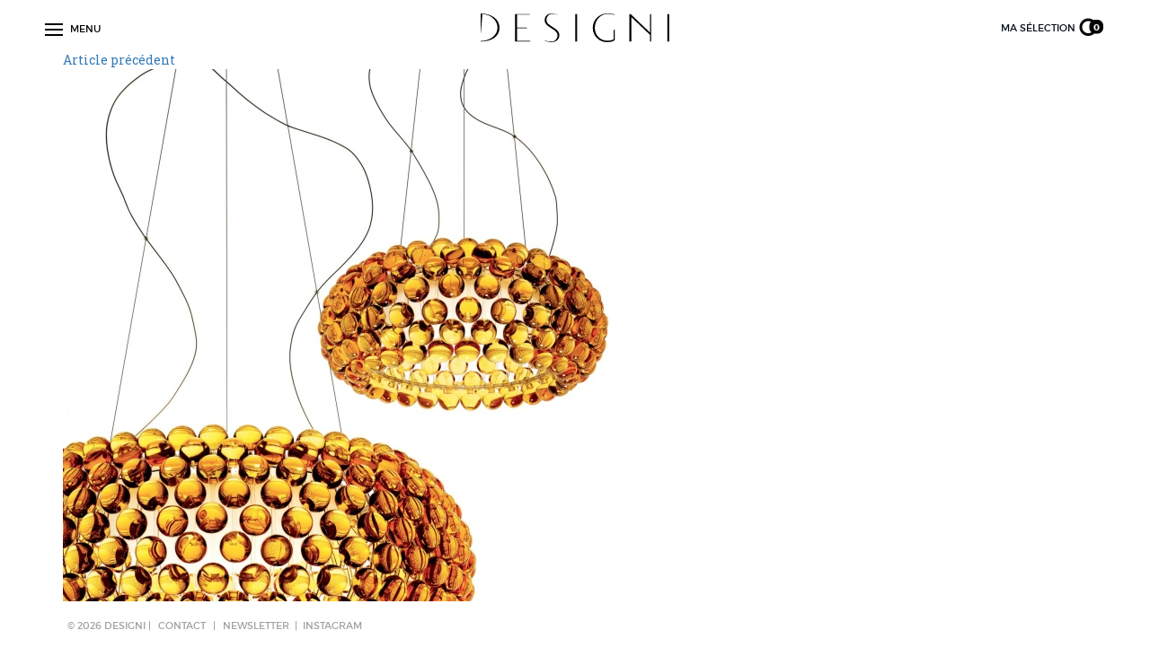

--- FILE ---
content_type: text/html; charset=UTF-8
request_url: https://designi.fr/produits/caboche-media-grande/attachment/caboche-amb1/
body_size: 32169
content:
<!DOCTYPE html>
<!--[if lt IE 7]>      <html class="no-js lt-ie9 lt-ie8 lt-ie7" lang="fr-FR"> <![endif]-->
<!--[if IE 7]>         <html class="no-js lt-ie9 lt-ie8" lang="fr-FR"> <![endif]-->
<!--[if IE 8]>         <html class="no-js lt-ie9" lang="fr-FR"> <![endif]-->
<!--[if gt IE 8]><!--> <html class="no-js" lang="fr-FR"> <!--<![endif]-->
<head>
	<meta charset="UTF-8">
  <meta http-equiv="X-UA-Compatible" content="IE=edge,chrome=1">
  <meta name="viewport" content="width=device-width, initial-scale=1">
	
	<link rel="icon" type="image/x-icon" href="https://designi.fr/wp-content/themes/designi/favicon.ico" />
	<link rel="icon" type="image/png" href="https://designi.fr/wp-content/themes/designi/favicon.png" />	
	<link rel="shortcut icon" href="https://designi.fr/wp-content/themes/designi/favicon.ico" />

		<link rel="profile" href="http://gmpg.org/xfn/11">
	<link rel="pingback" href="https://designi.fr/xmlrpc.php">

	<meta name='robots' content='index, follow, max-image-preview:large, max-snippet:-1, max-video-preview:-1' />

	<!-- This site is optimized with the Yoast SEO plugin v21.7 - https://yoast.com/wordpress/plugins/seo/ -->
	<title>CABOCHE-amb1 - DESIGNI</title>
	<link rel="canonical" href="https://designi.fr/produits/caboche-media-grande/attachment/caboche-amb1/" />
	<meta property="og:locale" content="fr_FR" />
	<meta property="og:type" content="article" />
	<meta property="og:title" content="CABOCHE-amb1 - DESIGNI" />
	<meta property="og:url" content="https://designi.fr/produits/caboche-media-grande/attachment/caboche-amb1/" />
	<meta property="og:site_name" content="DESIGNI" />
	<meta property="article:modified_time" content="2025-03-24T11:26:47+00:00" />
	<meta property="og:image" content="https://designi.fr/produits/caboche-media-grande/attachment/caboche-amb1" />
	<meta property="og:image:width" content="1638" />
	<meta property="og:image:height" content="2048" />
	<meta property="og:image:type" content="image/jpeg" />
	<meta name="twitter:card" content="summary_large_image" />
	<script type="application/ld+json" class="yoast-schema-graph">{"@context":"https://schema.org","@graph":[{"@type":"WebPage","@id":"https://designi.fr/produits/caboche-media-grande/attachment/caboche-amb1/","url":"https://designi.fr/produits/caboche-media-grande/attachment/caboche-amb1/","name":"CABOCHE-amb1 - DESIGNI","isPartOf":{"@id":"http://designi.lndo.site/#website"},"primaryImageOfPage":{"@id":"https://designi.fr/produits/caboche-media-grande/attachment/caboche-amb1/#primaryimage"},"image":{"@id":"https://designi.fr/produits/caboche-media-grande/attachment/caboche-amb1/#primaryimage"},"thumbnailUrl":"https://designi.fr/wp-content/uploads/2016/04/CABOCHE-amb1.jpg","datePublished":"2016-04-11T14:28:57+00:00","dateModified":"2025-03-24T11:26:47+00:00","breadcrumb":{"@id":"https://designi.fr/produits/caboche-media-grande/attachment/caboche-amb1/#breadcrumb"},"inLanguage":"fr-FR","potentialAction":[{"@type":"ReadAction","target":["https://designi.fr/produits/caboche-media-grande/attachment/caboche-amb1/"]}]},{"@type":"ImageObject","inLanguage":"fr-FR","@id":"https://designi.fr/produits/caboche-media-grande/attachment/caboche-amb1/#primaryimage","url":"https://designi.fr/wp-content/uploads/2016/04/CABOCHE-amb1.jpg","contentUrl":"https://designi.fr/wp-content/uploads/2016/04/CABOCHE-amb1.jpg","width":1638,"height":2048,"caption":"Suspension Caboche de Foscarini disposée dans un fond blanc. Cette dernière dispose d'une structure en polyméthacrylate de méthyle et verre soufflé satiné de couleur orange."},{"@type":"BreadcrumbList","@id":"https://designi.fr/produits/caboche-media-grande/attachment/caboche-amb1/#breadcrumb","itemListElement":[{"@type":"ListItem","position":1,"name":"Accueil","item":"https://designi.fr/"},{"@type":"ListItem","position":2,"name":"CABOCHE","item":"https://designi.fr/produits/caboche-media-grande/"},{"@type":"ListItem","position":3,"name":"CABOCHE-amb1"}]},{"@type":"WebSite","@id":"http://designi.lndo.site/#website","url":"http://designi.lndo.site/","name":"DESIGNI","description":"More Than Design","potentialAction":[{"@type":"SearchAction","target":{"@type":"EntryPoint","urlTemplate":"http://designi.lndo.site/?s={search_term_string}"},"query-input":"required name=search_term_string"}],"inLanguage":"fr-FR"}]}</script>
	<!-- / Yoast SEO plugin. -->


<link rel='dns-prefetch' href='//fonts.googleapis.com' />
<link rel="alternate" type="application/rss+xml" title="DESIGNI &raquo; CABOCHE-amb1 Flux des commentaires" href="https://designi.fr/produits/caboche-media-grande/attachment/caboche-amb1/feed/" />
<script type="text/javascript">
/* <![CDATA[ */
window._wpemojiSettings = {"baseUrl":"https:\/\/s.w.org\/images\/core\/emoji\/14.0.0\/72x72\/","ext":".png","svgUrl":"https:\/\/s.w.org\/images\/core\/emoji\/14.0.0\/svg\/","svgExt":".svg","source":{"concatemoji":"https:\/\/designi.fr\/wp-includes\/js\/wp-emoji-release.min.js?ver=6.4.2"}};
/*! This file is auto-generated */
!function(i,n){var o,s,e;function c(e){try{var t={supportTests:e,timestamp:(new Date).valueOf()};sessionStorage.setItem(o,JSON.stringify(t))}catch(e){}}function p(e,t,n){e.clearRect(0,0,e.canvas.width,e.canvas.height),e.fillText(t,0,0);var t=new Uint32Array(e.getImageData(0,0,e.canvas.width,e.canvas.height).data),r=(e.clearRect(0,0,e.canvas.width,e.canvas.height),e.fillText(n,0,0),new Uint32Array(e.getImageData(0,0,e.canvas.width,e.canvas.height).data));return t.every(function(e,t){return e===r[t]})}function u(e,t,n){switch(t){case"flag":return n(e,"\ud83c\udff3\ufe0f\u200d\u26a7\ufe0f","\ud83c\udff3\ufe0f\u200b\u26a7\ufe0f")?!1:!n(e,"\ud83c\uddfa\ud83c\uddf3","\ud83c\uddfa\u200b\ud83c\uddf3")&&!n(e,"\ud83c\udff4\udb40\udc67\udb40\udc62\udb40\udc65\udb40\udc6e\udb40\udc67\udb40\udc7f","\ud83c\udff4\u200b\udb40\udc67\u200b\udb40\udc62\u200b\udb40\udc65\u200b\udb40\udc6e\u200b\udb40\udc67\u200b\udb40\udc7f");case"emoji":return!n(e,"\ud83e\udef1\ud83c\udffb\u200d\ud83e\udef2\ud83c\udfff","\ud83e\udef1\ud83c\udffb\u200b\ud83e\udef2\ud83c\udfff")}return!1}function f(e,t,n){var r="undefined"!=typeof WorkerGlobalScope&&self instanceof WorkerGlobalScope?new OffscreenCanvas(300,150):i.createElement("canvas"),a=r.getContext("2d",{willReadFrequently:!0}),o=(a.textBaseline="top",a.font="600 32px Arial",{});return e.forEach(function(e){o[e]=t(a,e,n)}),o}function t(e){var t=i.createElement("script");t.src=e,t.defer=!0,i.head.appendChild(t)}"undefined"!=typeof Promise&&(o="wpEmojiSettingsSupports",s=["flag","emoji"],n.supports={everything:!0,everythingExceptFlag:!0},e=new Promise(function(e){i.addEventListener("DOMContentLoaded",e,{once:!0})}),new Promise(function(t){var n=function(){try{var e=JSON.parse(sessionStorage.getItem(o));if("object"==typeof e&&"number"==typeof e.timestamp&&(new Date).valueOf()<e.timestamp+604800&&"object"==typeof e.supportTests)return e.supportTests}catch(e){}return null}();if(!n){if("undefined"!=typeof Worker&&"undefined"!=typeof OffscreenCanvas&&"undefined"!=typeof URL&&URL.createObjectURL&&"undefined"!=typeof Blob)try{var e="postMessage("+f.toString()+"("+[JSON.stringify(s),u.toString(),p.toString()].join(",")+"));",r=new Blob([e],{type:"text/javascript"}),a=new Worker(URL.createObjectURL(r),{name:"wpTestEmojiSupports"});return void(a.onmessage=function(e){c(n=e.data),a.terminate(),t(n)})}catch(e){}c(n=f(s,u,p))}t(n)}).then(function(e){for(var t in e)n.supports[t]=e[t],n.supports.everything=n.supports.everything&&n.supports[t],"flag"!==t&&(n.supports.everythingExceptFlag=n.supports.everythingExceptFlag&&n.supports[t]);n.supports.everythingExceptFlag=n.supports.everythingExceptFlag&&!n.supports.flag,n.DOMReady=!1,n.readyCallback=function(){n.DOMReady=!0}}).then(function(){return e}).then(function(){var e;n.supports.everything||(n.readyCallback(),(e=n.source||{}).concatemoji?t(e.concatemoji):e.wpemoji&&e.twemoji&&(t(e.twemoji),t(e.wpemoji)))}))}((window,document),window._wpemojiSettings);
/* ]]> */
</script>
<style id='wp-emoji-styles-inline-css' type='text/css'>

	img.wp-smiley, img.emoji {
		display: inline !important;
		border: none !important;
		box-shadow: none !important;
		height: 1em !important;
		width: 1em !important;
		margin: 0 0.07em !important;
		vertical-align: -0.1em !important;
		background: none !important;
		padding: 0 !important;
	}
</style>
<link rel='stylesheet' id='wp-block-library-css' href='https://designi.fr/wp-includes/css/dist/block-library/style.min.css?ver=6.4.2' type='text/css' media='all' />
<style id='classic-theme-styles-inline-css' type='text/css'>
/*! This file is auto-generated */
.wp-block-button__link{color:#fff;background-color:#32373c;border-radius:9999px;box-shadow:none;text-decoration:none;padding:calc(.667em + 2px) calc(1.333em + 2px);font-size:1.125em}.wp-block-file__button{background:#32373c;color:#fff;text-decoration:none}
</style>
<style id='global-styles-inline-css' type='text/css'>
body{--wp--preset--color--black: #000000;--wp--preset--color--cyan-bluish-gray: #abb8c3;--wp--preset--color--white: #ffffff;--wp--preset--color--pale-pink: #f78da7;--wp--preset--color--vivid-red: #cf2e2e;--wp--preset--color--luminous-vivid-orange: #ff6900;--wp--preset--color--luminous-vivid-amber: #fcb900;--wp--preset--color--light-green-cyan: #7bdcb5;--wp--preset--color--vivid-green-cyan: #00d084;--wp--preset--color--pale-cyan-blue: #8ed1fc;--wp--preset--color--vivid-cyan-blue: #0693e3;--wp--preset--color--vivid-purple: #9b51e0;--wp--preset--gradient--vivid-cyan-blue-to-vivid-purple: linear-gradient(135deg,rgba(6,147,227,1) 0%,rgb(155,81,224) 100%);--wp--preset--gradient--light-green-cyan-to-vivid-green-cyan: linear-gradient(135deg,rgb(122,220,180) 0%,rgb(0,208,130) 100%);--wp--preset--gradient--luminous-vivid-amber-to-luminous-vivid-orange: linear-gradient(135deg,rgba(252,185,0,1) 0%,rgba(255,105,0,1) 100%);--wp--preset--gradient--luminous-vivid-orange-to-vivid-red: linear-gradient(135deg,rgba(255,105,0,1) 0%,rgb(207,46,46) 100%);--wp--preset--gradient--very-light-gray-to-cyan-bluish-gray: linear-gradient(135deg,rgb(238,238,238) 0%,rgb(169,184,195) 100%);--wp--preset--gradient--cool-to-warm-spectrum: linear-gradient(135deg,rgb(74,234,220) 0%,rgb(151,120,209) 20%,rgb(207,42,186) 40%,rgb(238,44,130) 60%,rgb(251,105,98) 80%,rgb(254,248,76) 100%);--wp--preset--gradient--blush-light-purple: linear-gradient(135deg,rgb(255,206,236) 0%,rgb(152,150,240) 100%);--wp--preset--gradient--blush-bordeaux: linear-gradient(135deg,rgb(254,205,165) 0%,rgb(254,45,45) 50%,rgb(107,0,62) 100%);--wp--preset--gradient--luminous-dusk: linear-gradient(135deg,rgb(255,203,112) 0%,rgb(199,81,192) 50%,rgb(65,88,208) 100%);--wp--preset--gradient--pale-ocean: linear-gradient(135deg,rgb(255,245,203) 0%,rgb(182,227,212) 50%,rgb(51,167,181) 100%);--wp--preset--gradient--electric-grass: linear-gradient(135deg,rgb(202,248,128) 0%,rgb(113,206,126) 100%);--wp--preset--gradient--midnight: linear-gradient(135deg,rgb(2,3,129) 0%,rgb(40,116,252) 100%);--wp--preset--font-size--small: 13px;--wp--preset--font-size--medium: 20px;--wp--preset--font-size--large: 36px;--wp--preset--font-size--x-large: 42px;--wp--preset--spacing--20: 0.44rem;--wp--preset--spacing--30: 0.67rem;--wp--preset--spacing--40: 1rem;--wp--preset--spacing--50: 1.5rem;--wp--preset--spacing--60: 2.25rem;--wp--preset--spacing--70: 3.38rem;--wp--preset--spacing--80: 5.06rem;--wp--preset--shadow--natural: 6px 6px 9px rgba(0, 0, 0, 0.2);--wp--preset--shadow--deep: 12px 12px 50px rgba(0, 0, 0, 0.4);--wp--preset--shadow--sharp: 6px 6px 0px rgba(0, 0, 0, 0.2);--wp--preset--shadow--outlined: 6px 6px 0px -3px rgba(255, 255, 255, 1), 6px 6px rgba(0, 0, 0, 1);--wp--preset--shadow--crisp: 6px 6px 0px rgba(0, 0, 0, 1);}:where(.is-layout-flex){gap: 0.5em;}:where(.is-layout-grid){gap: 0.5em;}body .is-layout-flow > .alignleft{float: left;margin-inline-start: 0;margin-inline-end: 2em;}body .is-layout-flow > .alignright{float: right;margin-inline-start: 2em;margin-inline-end: 0;}body .is-layout-flow > .aligncenter{margin-left: auto !important;margin-right: auto !important;}body .is-layout-constrained > .alignleft{float: left;margin-inline-start: 0;margin-inline-end: 2em;}body .is-layout-constrained > .alignright{float: right;margin-inline-start: 2em;margin-inline-end: 0;}body .is-layout-constrained > .aligncenter{margin-left: auto !important;margin-right: auto !important;}body .is-layout-constrained > :where(:not(.alignleft):not(.alignright):not(.alignfull)){max-width: var(--wp--style--global--content-size);margin-left: auto !important;margin-right: auto !important;}body .is-layout-constrained > .alignwide{max-width: var(--wp--style--global--wide-size);}body .is-layout-flex{display: flex;}body .is-layout-flex{flex-wrap: wrap;align-items: center;}body .is-layout-flex > *{margin: 0;}body .is-layout-grid{display: grid;}body .is-layout-grid > *{margin: 0;}:where(.wp-block-columns.is-layout-flex){gap: 2em;}:where(.wp-block-columns.is-layout-grid){gap: 2em;}:where(.wp-block-post-template.is-layout-flex){gap: 1.25em;}:where(.wp-block-post-template.is-layout-grid){gap: 1.25em;}.has-black-color{color: var(--wp--preset--color--black) !important;}.has-cyan-bluish-gray-color{color: var(--wp--preset--color--cyan-bluish-gray) !important;}.has-white-color{color: var(--wp--preset--color--white) !important;}.has-pale-pink-color{color: var(--wp--preset--color--pale-pink) !important;}.has-vivid-red-color{color: var(--wp--preset--color--vivid-red) !important;}.has-luminous-vivid-orange-color{color: var(--wp--preset--color--luminous-vivid-orange) !important;}.has-luminous-vivid-amber-color{color: var(--wp--preset--color--luminous-vivid-amber) !important;}.has-light-green-cyan-color{color: var(--wp--preset--color--light-green-cyan) !important;}.has-vivid-green-cyan-color{color: var(--wp--preset--color--vivid-green-cyan) !important;}.has-pale-cyan-blue-color{color: var(--wp--preset--color--pale-cyan-blue) !important;}.has-vivid-cyan-blue-color{color: var(--wp--preset--color--vivid-cyan-blue) !important;}.has-vivid-purple-color{color: var(--wp--preset--color--vivid-purple) !important;}.has-black-background-color{background-color: var(--wp--preset--color--black) !important;}.has-cyan-bluish-gray-background-color{background-color: var(--wp--preset--color--cyan-bluish-gray) !important;}.has-white-background-color{background-color: var(--wp--preset--color--white) !important;}.has-pale-pink-background-color{background-color: var(--wp--preset--color--pale-pink) !important;}.has-vivid-red-background-color{background-color: var(--wp--preset--color--vivid-red) !important;}.has-luminous-vivid-orange-background-color{background-color: var(--wp--preset--color--luminous-vivid-orange) !important;}.has-luminous-vivid-amber-background-color{background-color: var(--wp--preset--color--luminous-vivid-amber) !important;}.has-light-green-cyan-background-color{background-color: var(--wp--preset--color--light-green-cyan) !important;}.has-vivid-green-cyan-background-color{background-color: var(--wp--preset--color--vivid-green-cyan) !important;}.has-pale-cyan-blue-background-color{background-color: var(--wp--preset--color--pale-cyan-blue) !important;}.has-vivid-cyan-blue-background-color{background-color: var(--wp--preset--color--vivid-cyan-blue) !important;}.has-vivid-purple-background-color{background-color: var(--wp--preset--color--vivid-purple) !important;}.has-black-border-color{border-color: var(--wp--preset--color--black) !important;}.has-cyan-bluish-gray-border-color{border-color: var(--wp--preset--color--cyan-bluish-gray) !important;}.has-white-border-color{border-color: var(--wp--preset--color--white) !important;}.has-pale-pink-border-color{border-color: var(--wp--preset--color--pale-pink) !important;}.has-vivid-red-border-color{border-color: var(--wp--preset--color--vivid-red) !important;}.has-luminous-vivid-orange-border-color{border-color: var(--wp--preset--color--luminous-vivid-orange) !important;}.has-luminous-vivid-amber-border-color{border-color: var(--wp--preset--color--luminous-vivid-amber) !important;}.has-light-green-cyan-border-color{border-color: var(--wp--preset--color--light-green-cyan) !important;}.has-vivid-green-cyan-border-color{border-color: var(--wp--preset--color--vivid-green-cyan) !important;}.has-pale-cyan-blue-border-color{border-color: var(--wp--preset--color--pale-cyan-blue) !important;}.has-vivid-cyan-blue-border-color{border-color: var(--wp--preset--color--vivid-cyan-blue) !important;}.has-vivid-purple-border-color{border-color: var(--wp--preset--color--vivid-purple) !important;}.has-vivid-cyan-blue-to-vivid-purple-gradient-background{background: var(--wp--preset--gradient--vivid-cyan-blue-to-vivid-purple) !important;}.has-light-green-cyan-to-vivid-green-cyan-gradient-background{background: var(--wp--preset--gradient--light-green-cyan-to-vivid-green-cyan) !important;}.has-luminous-vivid-amber-to-luminous-vivid-orange-gradient-background{background: var(--wp--preset--gradient--luminous-vivid-amber-to-luminous-vivid-orange) !important;}.has-luminous-vivid-orange-to-vivid-red-gradient-background{background: var(--wp--preset--gradient--luminous-vivid-orange-to-vivid-red) !important;}.has-very-light-gray-to-cyan-bluish-gray-gradient-background{background: var(--wp--preset--gradient--very-light-gray-to-cyan-bluish-gray) !important;}.has-cool-to-warm-spectrum-gradient-background{background: var(--wp--preset--gradient--cool-to-warm-spectrum) !important;}.has-blush-light-purple-gradient-background{background: var(--wp--preset--gradient--blush-light-purple) !important;}.has-blush-bordeaux-gradient-background{background: var(--wp--preset--gradient--blush-bordeaux) !important;}.has-luminous-dusk-gradient-background{background: var(--wp--preset--gradient--luminous-dusk) !important;}.has-pale-ocean-gradient-background{background: var(--wp--preset--gradient--pale-ocean) !important;}.has-electric-grass-gradient-background{background: var(--wp--preset--gradient--electric-grass) !important;}.has-midnight-gradient-background{background: var(--wp--preset--gradient--midnight) !important;}.has-small-font-size{font-size: var(--wp--preset--font-size--small) !important;}.has-medium-font-size{font-size: var(--wp--preset--font-size--medium) !important;}.has-large-font-size{font-size: var(--wp--preset--font-size--large) !important;}.has-x-large-font-size{font-size: var(--wp--preset--font-size--x-large) !important;}
.wp-block-navigation a:where(:not(.wp-element-button)){color: inherit;}
:where(.wp-block-post-template.is-layout-flex){gap: 1.25em;}:where(.wp-block-post-template.is-layout-grid){gap: 1.25em;}
:where(.wp-block-columns.is-layout-flex){gap: 2em;}:where(.wp-block-columns.is-layout-grid){gap: 2em;}
.wp-block-pullquote{font-size: 1.5em;line-height: 1.6;}
</style>
<link rel='stylesheet' id='contact-form-7-css' href='https://designi.fr/wp-content/plugins/contact-form-7/includes/css/styles.css?ver=5.8.4' type='text/css' media='all' />
<link rel='stylesheet' id='social-icons-general-css' href='//designi.fr/wp-content/plugins/social-icons/assets/css/social-icons.css?ver=1.7.4' type='text/css' media='all' />
<link rel='stylesheet' id='RobotoSlab-google-fonts-css' href='https://fonts.googleapis.com/css?family=Roboto+Slab%3A400%2C100%2C300%2C700&#038;ver=6.4.2' type='text/css' media='all' />
<link rel='stylesheet' id='designi-swiper-css' href='https://designi.fr/wp-content/themes/designi/dist/css/swiper.min.css?ver=6.4.2' type='text/css' media='all' />
<link rel='stylesheet' id='designi-bootstrap-css' href='https://designi.fr/wp-content/themes/designi/dist/css/bootstrap.min.css?ver=6.4.2' type='text/css' media='all' />
<link rel='stylesheet' id='designi-style-css' href='https://designi.fr/wp-content/themes/designi/style.css?ver=20161108' type='text/css' media='all' />
<link rel='stylesheet' id='designi-stylescss-css' href='https://designi.fr/wp-content/themes/designi/dist/css/styles.min.css?ver=6.4.2' type='text/css' media='all' />
<script type="text/javascript" src="https://designi.fr/wp-includes/js/jquery/jquery.min.js?ver=3.7.1&#039; defer=&#039;defer" id="jquery-core-js"></script>
<script type="text/javascript" src="https://designi.fr/wp-includes/js/jquery/jquery-migrate.min.js?ver=3.4.1&#039; defer=&#039;defer" id="jquery-migrate-js"></script>
<script type="text/javascript" src="https://designi.fr/wp-content/themes/designi/dist/js/vendor/conditional/modernizr-2.8.3.min.js?ver=20161108&#039; defer=&#039;defer" id="designi-modernizr-js"></script>
<link rel="https://api.w.org/" href="https://designi.fr/wp-json/" /><link rel="alternate" type="application/json" href="https://designi.fr/wp-json/wp/v2/media/507" /><link rel="EditURI" type="application/rsd+xml" title="RSD" href="https://designi.fr/xmlrpc.php?rsd" />
<meta name="generator" content="WordPress 6.4.2" />
<link rel='shortlink' href='https://designi.fr/?p=507' />
<link rel="alternate" type="application/json+oembed" href="https://designi.fr/wp-json/oembed/1.0/embed?url=https%3A%2F%2Fdesigni.fr%2Fproduits%2Fcaboche-media-grande%2Fattachment%2Fcaboche-amb1%2F" />
<link rel="alternate" type="text/xml+oembed" href="https://designi.fr/wp-json/oembed/1.0/embed?url=https%3A%2F%2Fdesigni.fr%2Fproduits%2Fcaboche-media-grande%2Fattachment%2Fcaboche-amb1%2F&#038;format=xml" />
</head>

<body class="attachment attachment-template-default single single-attachment postid-507 attachmentid-507 attachment-jpeg">
<script type="text/javascript">
  (function(i,s,o,g,r,a,m){i['GoogleAnalyticsObject']=r;i[r]=i[r]||function(){
  (i[r].q=i[r].q||[]).push(arguments)},i[r].l=1*new Date();a=s.createElement(o),
  m=s.getElementsByTagName(o)[0];a.async=1;a.src=g;m.parentNode.insertBefore(a,m)
  })(window,document,'script','https://www.google-analytics.com/analytics.js','ga');
	
  ga('create', 'UA-83077217-1', 'auto');
  ga('send', 'pageview');
</script>
<script>
window.axeptioSettings = {
  clientId: "658009b58eb9dff1b45e8c9a",
  cookiesVersion: "designi-fr",
};
 
(function(d, s) {
  var t = d.getElementsByTagName(s)[0], e = d.createElement(s);
  e.async = true; e.src = "//static.axept.io/sdk.js";
  t.parentNode.insertBefore(e, t);
})(document, "script");
</script>
<div id="page" class="site" data-storage="" data-quantites="">

	<header id="masthead" class="site-header" role="banner">
		<div class="container-fluid">
			<div class="row">
				<div class="col-md-4 col-sm-4 col-xs-3">
					<nav class="navbar" id="mainnav" role="navigation">
						<a href="#" class="opennav">
							<div class="col">
								<div class="con">
						      <div class="bar top"></div>
						      <div class="bar middle"></div>
						      <div class="bar bottom"></div>
						    </div>
					    </div>
							<span>Menu</span>
						</a>
						<div class="wrappernav">
							<div class="innernav">
							<div class="menu-main-navigation-container"><ul id="menu-main-navigation" class="nav nav-menu"><li id="menu-item-353" class="menu-item menu-item-type-post_type menu-item-object-page menu-item-home menu-item-353"><a href="https://designi.fr/">Accueil</a></li>
<li id="menu-item-79" class="menu-item menu-item-type-post_type menu-item-object-page menu-item-79"><a href="https://designi.fr/a-propos/">A propos</a></li>
<li id="menu-item-78" class="menu-item menu-item-type-post_type menu-item-object-page menu-item-78"><a href="https://designi.fr/leasing/">Leasing</a></li>
<li id="menu-item-80" class="menu-item menu-item-type-custom menu-item-object-custom menu-item-80"><a href="/les-marques">Marques</a></li>
<li id="menu-item-81" class="menu-item menu-item-type-custom menu-item-object-custom menu-item-81"><a href="/designers">Designers</a></li>
<li id="menu-item-82" class="menu-item menu-item-type-custom menu-item-object-custom menu-item-82"><a href="/catalogue/mobilier/">Mobilier</a></li>
<li id="menu-item-83" class="menu-item menu-item-type-custom menu-item-object-custom menu-item-83"><a href="/catalogue/luminaire/">Luminaires</a></li>
<li id="menu-item-2707" class="menu-item menu-item-type-custom menu-item-object-custom menu-item-2707"><a href="/nos-realisations-2/">Nos réalisations</a></li>
</ul></div><div class="menu-secondary-navigation-container"><ul id="menu-secondary-navigation" class="nav secondary-menu"><li id="menu-item-2506" class="menu-item menu-item-type-post_type menu-item-object-page menu-item-2506"><a href="https://designi.fr/newsletter/">Newsletter</a></li>
<li id="menu-item-99" class="menu-item menu-item-type-post_type menu-item-object-page menu-item-99"><a href="https://designi.fr/mentions-legales/">Mentions légales</a></li>
<li id="menu-item-98" class="menu-item menu-item-type-post_type menu-item-object-page menu-item-98"><a href="https://designi.fr/plan-du-site/">Plan du site</a></li>
<li id="menu-item-96" class="menu-item menu-item-type-post_type menu-item-object-page menu-item-96"><a href="https://designi.fr/contact/">Contact</a></li>
</ul></div><form role="search" method="get" class="search-form" id="search-form" action="https://designi.fr/">
	<label>
		<input type="search" class="search-field" placeholder="Rechercher un produit" value="" name="s" />
	</label>
	<input type="submit" class="search-submit" value="OK" />
</form>							</div>
						</div>
					</nav>
				</div>
				<div class="col-md-4 col-sm-4 col-xs-6">
					<h1 class="site-title">
						<a href="https://designi.fr/" rel="home">
							<svg version="1.1" id="Calque_1" xmlns="http://www.w3.org/2000/svg" xmlns:xlink="http://www.w3.org/1999/xlink" x="0px" y="0px"
								 viewBox="0 0 231.4 35.1" style="enable-background:new 0 0 231.4 35.1;" xml:space="preserve">
								 <title>Designi</title>
								<g>
								<path class="colorfill" d="M0.1,34.3c12.8,0,23-5.8,23-16.9c0-11-10.9-17.5-23-17.3l0,0.2l0.4,0.2l0.8,0.3c10-0.3,19.3,7,19.3,16.6
									c0,9.8-9.8,16.2-20.5,16.2L0.1,34.3"/>
								</g>
								<path class="colorfill" d="M42,34.3V0.8h18.2v0.7H44.5l0,15.8h12.1l0,0.9H44.5v15.3h16.4v0.8H42z"/>
								<path class="colorfill" d="M116,34.3V0.8h2.3v33.5H116z"/>
								<path class="colorfill" d="M229,34.3V0.8h2.3v33.5H229z"/>
								<path class="colorfill" d="M163.1,31.4V20h1.5v12.4c-1.7,1.4-4.3,2.7-9.5,2.7c-9.7,0-17.6-7.5-17.6-17.5c0-10,8.1-17.6,17.6-17.6
								c5.8,0,8,0.9,9,1.4v0.4c-2.4-0.6-4.5-1.2-8.9-1.2c-8.5,0.1-15.2,8.1-15.2,16.9c0,8.8,6.5,15.8,15.2,15.8
								C159.2,33.3,162.5,32.2,163.1,31.4z"/>
								<path class="colorfill" d="M207.8,34.3v-8.1l-23-21.8v29.9h-2.5V0.8h1.7l23.8,22.6V0.8h1.2v33.5H207.8z"/>
								<polygon class="colorfill" points="0.2,23.8 0,23.8 0.1,0.1 2.1,0.2 "/>
								<g>
									<path class="colorfill" d="M90.6,18.1l-5.1-3.4c-2.4-1.6-4.8-3.5-4.8-6.7c0-3.8,2.7-7.3,6.8-7.5c1.7-0.1,4.6,0.3,6.5,1.2l0.1-0.2
										c-1.6-0.7-3.9-1.5-6.6-1.5c-5.1,0-9,2.9-9,8.2c0,4.1,3,6.5,5.5,8.1l5.2,3.4c2.2,1.5,5.1,3.7,5.1,7c0,3.9-3.2,7.8-7.7,7.7
										c-4.7-0.1-6.2-1-7.9-1.6l-0.2,0.3c2.2,1.1,5.2,2,8,2c5.7,0,10-3.2,10-8.4C96.6,22.3,93,19.7,90.6,18.1z"/>
								</g>
							</svg>
						</a>
					</h1>
				</div>
				<div class="col-md-4 col-sm-4 col-xs-3">
					<div id="ma-selection" class="pull-right">
						<a href="#mySelection"><span>Ma sélection</span> <span class="num">2</span></a>
				</div>
			</div>
		</div>
	</header><!-- #masthead -->
	<div id="mySelection">
	<a href="#" class="close"><img src="https://designi.fr/wp-content/themes/designi/images/close-black.svg" alt="Fermer ma sélection" width="16" height="16" /></a>
	<h2>Ma sélection</h2>
	<div id="resultSelect">
		<div class="row" id="isSelected">
		</div>
	</div>
	<p class="btn-devis">
		<a href="/devis">
			<span class="text">Je souhaite un devis<br />
			pour cette sélection<br />
			<strong>(gratuit, sous 48h et sans engagement)</strong></span>
			<span class="arrow"><img src="https://designi.fr/wp-content/themes/designi/images/bkg/arrow-right-white.svg" alt="" width="25" height="12" /></span>
		</a>
	</p>
</div>	<div id="main" class="site-main">

<div id="content" class="site-content single-blog" role="main">		
	<div class="container">
		
				<div class="row">
			<div id="nav-single" class="clearfix">
					<div class="nav-link col-lg-6 col-md-6 col-sm-12 col-xs-12 prev-link"><a href="https://designi.fr/produits/caboche-media-grande/" rel="prev">Article précédent</a> </div>
					<div class="nav-link col-lg-6 col-md-6 col-sm-12 col-xs-12 pull-right next-link"></div>
				</div>
			</div>
			<div class="row">
			<div class="col-md-12">			
				<article id="post-507" class="post-507 attachment type-attachment status-inherit hentry">
						<div class="content-body">
														<p class="attachment"><a href='https://designi.fr/wp-content/uploads/2016/04/CABOCHE-amb1.jpg'><img fetchpriority="high" decoding="async" width="640" height="800" src="https://designi.fr/wp-content/uploads/2016/04/CABOCHE-amb1-640x800.jpg" class="attachment-medium size-medium" alt="Suspension Caboche de Foscarini disposée dans un fond blanc. Cette dernière dispose d&#039;une structure en polyméthacrylate de méthyle et verre soufflé satiné de couleur orange." srcset="https://designi.fr/wp-content/uploads/2016/04/CABOCHE-amb1-640x800.jpg 640w, https://designi.fr/wp-content/uploads/2016/04/CABOCHE-amb1-320x400.jpg 320w, https://designi.fr/wp-content/uploads/2016/04/CABOCHE-amb1-1024x1280.jpg 1024w, https://designi.fr/wp-content/uploads/2016/04/CABOCHE-amb1-760x950.jpg 760w, https://designi.fr/wp-content/uploads/2016/04/CABOCHE-amb1.jpg 1638w" sizes="(max-width: 640px) 100vw, 640px" /></a></p>
						</div>
				</article>
			</div>
		</div>
			</div>
</div><!-- #main-content -->



		</div><!-- #main -->

		<footer id="footer" class="site-footer" role="contentinfo">

			<div class="container-fluid">

					<div class="row">				

						<div class="col-lg-6 col-md-6 col-sm-6 col-xs-12 copyright">

							<div>© 2026  DESIGNI | <a href="/contact">CONTACT</a> | <a href="/newsletter">NEWSLETTER</a></div>
							<div class="footer--nav">
								<div class="menu-reseaux-sociaux-container"><ul id="menu-reseaux-sociaux" class="nav nav-menu"><li id="menu-item-3910" class="menu-item menu-item-type-custom menu-item-object-custom menu-item-3910"><a target="_blank" rel="noopener" href="https://www.instagram.com/designi_mobilier/">Instagram</a></li>
</ul></div>							</div>

						</div>

						<div class="col-lg-6 col-md-6 col-sm-6 col-xs-12 txtright">

							<div class="social">

								
							</div>

						</div>

					</div>

				</div>

		</footer><!-- #footer -->

	</div><!-- #page -->

	<div id="overlay"></div>

	<script type="text/javascript" src="https://designi.fr/wp-content/plugins/contact-form-7/includes/swv/js/index.js?ver=5.8.4&#039; defer=&#039;defer" id="swv-js"></script>
<script type="text/javascript" id="contact-form-7-js-extra">
/* <![CDATA[ */
var wpcf7 = {"api":{"root":"https:\/\/designi.fr\/wp-json\/","namespace":"contact-form-7\/v1"}};
/* ]]> */
</script>
<script type="text/javascript" src="https://designi.fr/wp-content/plugins/contact-form-7/includes/js/index.js?ver=5.8.4&#039; defer=&#039;defer" id="contact-form-7-js"></script>
<script type="text/javascript" src="https://designi.fr/wp-content/themes/designi/dist/js/vendor/plugins_vendor.min.js?ver=20161108&#039; defer=&#039;defer" id="designi-pluginjs-js"></script>
<!--[if lt IE 9]>
<script type="text/javascript" src="https://designi.fr/wp-content/themes/designi/dist/js/vendor/conditional/jquery.columnizer.min.js?ver=20161108&#039; defer=&#039;defer" id="designi-columnizer-js"></script>
<![endif]-->
<script type="text/javascript" src="https://designi.fr/wp-content/themes/designi/dist/js/jquery.inview.min.js?ver=240108&#039; defer=&#039;defer" id="designi-inview-js"></script>
<script type="text/javascript" src="https://designi.fr/wp-content/themes/designi/dist/js/functions.min.js?ver=6.4.2&#039; defer=&#039;defer" id="designi-script-js"></script>
<script type="text/javascript" id="designi-ajax-js-extra">
/* <![CDATA[ */
var ajaxurl = "https:\/\/designi.fr\/wp-admin\/admin-ajax.php";
/* ]]> */
</script>
<script type="text/javascript" src="https://designi.fr/wp-content/themes/designi/dist/js/ajax_functions.js?ver=6.4.2&#039; defer=&#039;defer" id="designi-ajax-js"></script>

</body>

</html>

--- FILE ---
content_type: application/javascript
request_url: https://designi.fr/wp-content/themes/designi/dist/js/functions.min.js?ver=6.4.2%27%20defer=%27defer
body_size: 13796
content:

jQuery.noConflict();window.onorientationchange=function()
{window.location.reload();}
jQuery(function($){$(window).load(function(){$("div.lazy").lazyload({effect:"fadeIn"});if(window.matchMedia("(min-width: 769px)").matches){$('body:not(.single-produits):not(.page-template-page-contenu) #main .matcheight').matchHeight({byRow:true,property:'height',remove:false});$('body.page-template-page-contenu #main .matcheight').matchHeight({byRow:true,property:'height',target:$('.visuel'),remove:false});}
$('body.post-type-archive-designers #main .matcheight').matchHeight({byRow:true,property:'height',remove:false});});$(document).ready(function(){if(window.matchMedia("(min-width: 769px)").matches){$("#main #content img.lazy").lazyload({threshold:400,effect:'fadeIn',load:function(){$('body:not(.single-produits):not(.page-template-page-contenu) #main .matcheight').matchHeight({byRow:true,property:'height',remove:false});$('body.page-template-page-contenu #main .matcheight').matchHeight({byRow:true,property:'height',target:$('.visuel'),remove:false});$('#main #content .rowheight').delay('500').each(function(){var eachheight=$(this).find('.visuel').height();$(this).find('.textHeight').css('line-height',eachheight+'px');});opacityContenu();resizeHeight();}});$("#main #content img.lazyloaded").lazyload({threshold:400,effect:"fadeIn",failure_limit:4});}
$('#main .content-designers .row .art-designer').each(function(){var titleH=$(this).find('h2').height();$(this).find('h2').css('margin-top','-'+(titleH/2)+'px').stop(true).delay(2000).animate({opacity:1},800);});var heightWindow=$(window).height();var pageHeight=$('#page').height();$('#mySelection, #citation-home').height(heightWindow-110);$('#masthead .wrappernav').height(heightWindow);var heightCitation=$('#citation-home').height();$('#citation-home').css('line-height',heightCitation+'px');if(window.matchMedia("(max-width: 640px)").matches){$('#mySelection').height(heightWindow-60);}
if(window.matchMedia("(min-width: 641px)").matches){$('#mySelection').height(heightWindow-120);}
$(window).resize(function(){var heightWindow=$(window).height();$('#masthead .wrappernav').height(heightWindow);if(window.matchMedia("(max-width: 640px)").matches){$('#mySelection').height(heightWindow-60);}
if(window.matchMedia("(min-width: 641px)").matches){$('#mySelection').height(heightWindow-120);}});$('#masthead .opennav').on('click',function(event){if($(this).is('.closenav')==false){$('#masthead .opennav').addClass('closenav').find('.con').addClass('active');}else{$(this).removeClass('closenav').find('.con').removeClass('active');}
event.preventDefault();});if(window.matchMedia("(max-width: 769px)").matches){$("#main #content img.lazy").lazyload({effect:"fadeIn",threshold:400});$("#main #content img.lazyloaded").lazyload({effect:"fadeIn",threshold:400});}
if(window.matchMedia("(max-width: 1024px)").matches){var homePr=new Swiper('#slider-principal',{preloadImages:true,pagination:'.swiper-pagination',paginationClickable:true,nextButton:'.principal-next',prevButton:'.principal-prev',spaceBetween:30,effect:'fade',autoplay:5000,slidesPerView:1,loop:true,autoplayDisableOnInteraction:false,runCallbacksOnInit:true});}
if(window.matchMedia("(min-width: 1025px)").matches){var homePr=new Swiper('#slider-principal',{preloadImages:true,pagination:'.swiper-pagination',paginationClickable:true,nextButton:'.principal-next',prevButton:'.principal-prev',spaceBetween:30,effect:'fade',autoplay:5000,slidesPerView:1,loop:true,autoplayDisableOnInteraction:false,runCallbacksOnInit:true,onSlideChangeEnd:function(homePr){$('#slider-principal .swiper-slide').each(function(){$('.zoomimage').elevateZoom({zoomType:"lens",lensSize:300,cursor:"crosshair",zoomWindowFadeIn:500,zoomWindowFadeOut:750});});}});}
var slideLength=$('#slider-remarquable .swiper-slide').length;if(slideLength>1){var singleRem=new Swiper('#slider-remarquable',{preloadImages:false,lazyLoading:true,loop:true,autoplay:3000,pagination:'.remarquable-pagination',paginationClickable:true,nextButton:'.remarquable-next',prevButton:'.remarquable-prev',spaceBetween:30,watchSlidesVisibility:true});}else{var singleRem=new Swiper('#slider-remarquable',{preloadImages:false,lazyLoading:true,spaceBetween:30,nextButton:'.remarquable-next',prevButton:'.remarquable-prev'});}
if(window.matchMedia("(max-width: 1024px)").matches){var galleryTop=new Swiper('.gallery-top',{preloadImages:true,slidesPerView:'auto',centeredSlides:true,spaceBetween:10,slideToClickedSlide:true,onSlideChangeEnd:function(){var prevLength=$('.gallery-top .swiper-slide-active').prevAll().length;$('.gallery-thumbs .swiper-slide-active').prev().removeClass('swiper-slide-prev');$('.gallery-thumbs .swiper-slide-active').next().removeClass('swiper-slide-next');$('.gallery-thumbs .swiper-slide-active').removeClass('swiper-slide-active');$('.gallery-thumbs .swiper-slide').eq(prevLength).addClass('swiper-slide-active');$('.gallery-thumbs .swiper-slide-active').prev().addClass('swiper-slide-prev');$('.gallery-thumbs .swiper-slide-active').next().addClass('swiper-slide-next');}});}
if(window.matchMedia("(min-width: 1025px)").matches){var galleryTop=new Swiper('.gallery-top',{preloadImages:true,slidesPerView:'auto',centeredSlides:true,spaceBetween:10,slideToClickedSlide:true,onSlideChangeEnd:function(){var prevLength=$('.gallery-top .swiper-slide-active').prevAll().length;$('.gallery-thumbs .swiper-slide-active').prev().removeClass('swiper-slide-prev');$('.gallery-thumbs .swiper-slide-active').next().removeClass('swiper-slide-next');$('.gallery-thumbs .swiper-slide-active').removeClass('swiper-slide-active');$('.gallery-thumbs .swiper-slide').eq(prevLength).addClass('swiper-slide-active');$('.gallery-thumbs .swiper-slide-active').prev().addClass('swiper-slide-prev');$('.gallery-thumbs .swiper-slide-active').next().addClass('swiper-slide-next');$('.gallery-top .swiper-slide img.zoomgalerie').removeClass('zoomgalerie').addClass('nozoom');$('.gallery-top .swiper-slide-active img').removeClass('nozoom').addClass('zoomgalerie');$('.gallery-top img.nozoom').removeData('elevateZoom');$('.zoomContainer').remove();$('.gallery-top img.zoomgalerie').elevateZoom({zoomType:"lens",lensSize:300,cursor:"crosshair",zoomWindowFadeIn:500,zoomWindowFadeOut:750});}});}
if(window.matchMedia("(max-width: 768px)").matches){var galleryThumbs=new Swiper('.gallery-thumbs',{spaceBetween:10,centeredSlides:false,slidesPerView:4,touchRatio:0.2,slideToClickedSlide:true});}
if(window.matchMedia("(min-width: 769px)").matches){var galleryThumbs=new Swiper('.gallery-thumbs',{spaceBetween:10,centeredSlides:false,slidesPerView:'auto',touchRatio:0.2,slideToClickedSlide:true});}
jQuery(window).resize(function(){if(window.matchMedia("(max-width: 768px)").matches){var galleryThumbs=new Swiper('.gallery-thumbs',{spaceBetween:10,centeredSlides:false,slidesPerView:4,touchRatio:0.2,slideToClickedSlide:true});$('#main .matcheight').matchHeight({remove:true});}
if(window.matchMedia("(min-width: 769px)").matches){var galleryThumbs=new Swiper('.gallery-thumbs',{spaceBetween:10,centeredSlides:false,slidesPerView:20,touchRatio:0.2,slideToClickedSlide:true});$('body:not(.single-produits) #main .matcheight').matchHeight({byRow:true,property:'height',remove:false});opacityContenu();resizeHeight();}
$('body.post-type-archive-designers #main .matcheight').matchHeight({byRow:true,property:'height',remove:false});});if(window.matchMedia("(max-width: 1024px)").matches){$('.gallery-top .swiper-slide-active img').addClass('zoomgalerie');$(".gallery-thumbs").on('click','.swiper-slide',function(event){$(this).parents('.swiper-wrapper').find('.swiper-slide-active').removeClass('swiper-slide-active');$(this).addClass('swiper-slide-active');galleryTop.slideTo($(this).index(),500);$('.gallery-top').find('.zoomgalerie').removeClass('zoomgalerie').addClass('nozoom');$('.gallery-top').find('.swiper-slide-active img').removeClass('nozoom').addClass('zoomgalerie');event.preventDefault();});}
if(window.matchMedia("(min-width: 1025px)").matches){$('.gallery-top .swiper-slide-active img').addClass('zoomgalerie');$('.gallery-top img.zoomgalerie').elevateZoom({zoomType:"lens",lensSize:300,cursor:"crosshair",zoomWindowFadeIn:500,zoomWindowFadeOut:750});$(".gallery-thumbs").on('click','.swiper-slide',function(event){$(this).parents('.swiper-wrapper').find('.swiper-slide-active').removeClass('swiper-slide-active');$(this).addClass('swiper-slide-active');galleryTop.slideTo($(this).index(),500);$('.gallery-top').find('.zoomgalerie').removeClass('zoomgalerie').addClass('nozoom');$('.gallery-top').find('.swiper-slide-active img').removeClass('nozoom').addClass('zoomgalerie');$.fn.elevateZoomGalerie=function(){$('.gallery-top img.nozoom').removeData('elevateZoom');$('.zoomContainer').remove();$('.gallery-top img.zoomgalerie').elevateZoom({zoomType:"lens",lensSize:300,cursor:"crosshair",zoomWindowFadeIn:500,zoomWindowFadeOut:750});};$('.gallery-top img.zoomgalerie').elevateZoomGalerie();event.preventDefault();});}
galleryTop.params.control=galleryThumbs;galleryThumbs.params.control=galleryTop;if(window.matchMedia("(max-width: 640px)").matches){$('.piccopy:not(.nothover)').bind('touchstart touchend click',function(event){event.preventDefault();});}
if(window.matchMedia("(min-width: 641px)").matches){$('.piccopy:not(.nothover)').mouseenter(function(){var nameLength=$(this).width(),picWidth=nameLength+10;$(this).animate({'margin-left':'-'+picWidth+'px'},200);}).mouseleave(function(){$(this).animate({'margin-left':'-28px'},200);});$('.piccopy').bind('click',function(event){event.preventDefault();});}
if(window.matchMedia("(min-width: 480px) and (max-width: 1024px)").matches){$('.call-to-action').bind('touchstart click',function(event){var id=$(this).parent().parent().attr("id");$(this).addClass('hover-effect').find('ul').animate({'top':'30%','display':'block'},500);setTimeout(function(){$('#'+id+' .hover-effect').find('ul').animate({'top':'100%','display':'none'},500,function(){$('#'+id+' .hover-effect').removeClass('hover-effect');});},5000);});$('.call-to-action li a').bind('touchstart touchend click',function(event){event.stopPropagation();});}
if(window.matchMedia("(min-width: 1025px)").matches){$(window).scroll(function(event){var y=$(this).scrollTop();if(y>70){if(localStorage.getItem($('.single-product .call-to-action-2 ul li.selection a').attr("id"))!=null){$('.single-product .call-to-action-2 ul li.selection').hide();}
else{$('.single-product .call-to-action-2 ul li.selection').show();}
$('.single-product .call-to-action-2').fadeIn(500);}
else{$('.single-product .call-to-action-2').fadeOut(500);}
event.preventDefault();});}
if(window.matchMedia("only screen and (min-width: 641px) and (max-width: 1024px)").matches){$(window).scroll(function(event){var y=$(this).scrollTop();if(y>40){if(localStorage.getItem($('.single-product .call-to-action-2 ul li.selection a').attr("id"))!=null){$('.single-product .call-to-action-2 ul li.selection').hide();}
else{$('.single-product .call-to-action-2 ul li.selection').show();}
$('.single-product .call-to-action-2').fadeIn(500);}
else{$('.single-product .call-to-action-2').fadeOut(500);}
event.preventDefault();});}
if(window.matchMedia("(max-width: 640px)").matches){if(localStorage.getItem($('.single-product .call-to-action-2 ul li.selection a').attr("id"))!=null){$('.single-product .call-to-action-2 ul li.selection').hide();}
else{$('.single-product .call-to-action-2 ul li.selection').show();}}
if(window.matchMedia("(min-width: 1025px)").matches){$('.zoomimage').elevateZoom({zoomType:"lens",lensSize:300,cursor:"crosshair",zoomWindowFadeIn:500,zoomWindowFadeOut:750,responsive:true});}
$('#main .sep-anim').bind('inview',function(event,visible){if(visible==true){$(this).addClass('animated');}else{$(this).removeClass('animated');}});$('#ma-selection a').on('click',function(event){$('#overlay').fadeIn();$('#mySelection').addClass('selectOpen');event.preventDefault();});$('#mySelection .close').on('click',function(event){$('#mySelection').removeClass('selectOpen');$('#overlay').fadeOut();event.preventDefault();});$('.single-produits #content .infos-prix').find('.btn-tooltip').on('click',function(event){var idTooltip=$(this).attr('href');if($(this).is('.active')==false){$('.single-produits #content .infos-prix .active').removeClass('active');$('.single-produits #content .tooltipActif').removeClass('tooltipActif').fadeOut();$(this).addClass('active');$(idTooltip).addClass('tooltipActif').fadeIn();}
event.preventDefault();});$('.single-produits #content .tooltipprod .close').on('click',function(event){$(this).closest('.tooltipprod').removeClass('tooltipActif').fadeOut();$('.single-produits #content .infos-prix .active').removeClass('active');event.preventDefault();});});function resizeHeight(){$('#content .rowheight').each(function(){var eachheight=$(this).find('.text .inner').height();$(this).find('.textHeight .inner').css('margin-top','-'+(eachheight/2)+'px').stop(true).delay(500).animate({opacity:1},800);});}
function opacityContenu(){$('.page-contenu').animate({opacity:1},200);}

/* added by Guillaume 20/04/2020 */
// slider bloc contenu

$('.block-content-slider').each(function(){
    var btnNext = $(this).find('.principal-next');
    var btnPrev = $(this).find('.principal-prev');
    var paginationHdl = $(this).find('.swiper-pagination');
    var blokContentSlider = new Swiper($(this), {
        preloadImages: true, 
        pagination: paginationHdl,
        paginationClickable: true,
        nextButton: btnNext,
        prevButton: btnPrev,
        spaceBetween: 30,
        effect: 'fade',
        autoplay: 5000,
        slidesPerView: 1,
        loop: true,
        autoplayDisableOnInteraction: false,
        runCallbacksOnInit: true	 
     });
});


});

--- FILE ---
content_type: image/svg+xml
request_url: https://designi.fr/wp-content/themes/designi/images/bkg/arrow-right-white.svg
body_size: 686
content:
<?xml version="1.0" encoding="utf-8"?>
<!-- Generator: Adobe Illustrator 19.1.0, SVG Export Plug-In . SVG Version: 6.00 Build 0)  -->
<svg version="1.1" id="Calque_1" xmlns="http://www.w3.org/2000/svg" xmlns:xlink="http://www.w3.org/1999/xlink" x="0px" y="0px"
	 viewBox="0 0 22.4 9.4" style="enable-background:new 0 0 22.4 9.4;" xml:space="preserve">
	 <style type="text/css">
		.st0{fill:#FFFFFF;}
	</style>
<path class="st0" d="M22.3,4.4L18,0.1c-0.2-0.2-0.5-0.2-0.7,0s-0.2,0.5,0,0.7l3.3,3.3H0.5C0.2,4.2,0,4.4,0,4.7s0.2,0.5,0.5,0.5h20.3l-3.4,3.4
	c-0.2,0.2-0.2,0.5,0,0.7c0.1,0.1,0.2,0.1,0.4,0.1s0.3,0,0.4-0.1l4.2-4.2C22.4,4.9,22.4,4.6,22.3,4.4z"/>
</svg>


--- FILE ---
content_type: text/plain
request_url: https://www.google-analytics.com/j/collect?v=1&_v=j102&a=1490710734&t=pageview&_s=1&dl=https%3A%2F%2Fdesigni.fr%2Fproduits%2Fcaboche-media-grande%2Fattachment%2Fcaboche-amb1%2F&ul=en-us%40posix&dt=CABOCHE-amb1%20-%20DESIGNI&sr=1280x720&vp=1280x720&_u=IEBAAEABAAAAACAAI~&jid=1355680472&gjid=273505329&cid=1373623079.1769035033&tid=UA-83077217-1&_gid=1855192962.1769035033&_r=1&_slc=1&z=1642450548
body_size: -449
content:
2,cG-5HZB9KYXB5